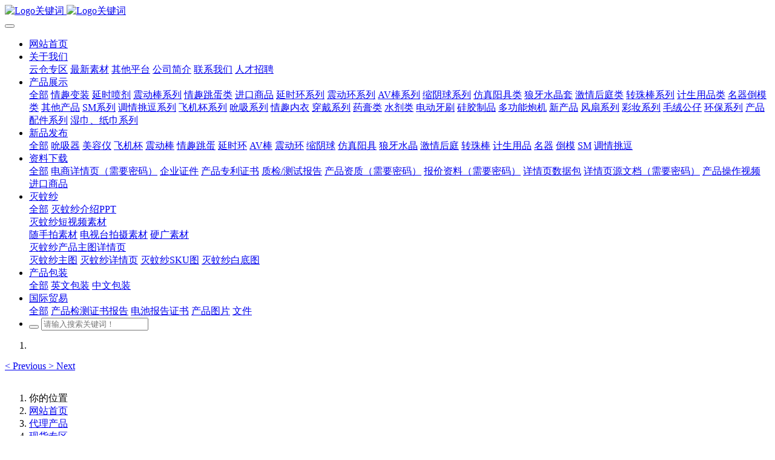

--- FILE ---
content_type: text/html;charset=UTF-8
request_url: https://www.humao365.cn/xianhuo/showproduct.php?id=601
body_size: 8971
content:

<!DOCTYPE HTML>
<html class="oxh met-web" >
<head>
<meta charset="utf-8">
<meta name="renderer" content="webkit">
<meta http-equiv="X-UA-Compatible" content="IE=edge,chrome=1">
<meta name="viewport" content="width=device-width,initial-scale=1.0,maximum-scale=1.0,minimum-scale=1.0,user-scalable=0,minimal-ui">
<meta name="format-detection" content="telephone=no">
<title>女用自动抽插震动棒阴蒂刺激高潮电动av棒充电振动棒成人情趣用品-西乔实业</title>
<meta name="description" content="东莞市西乔实业有限公司是一家集科研开发、生产制造、市场营销和增值服务于一体的实业综合型企业，核心业务涉及成人时尚情趣用品、绿色环保硅胶制品、功能创新型电机马达三大领域，是情趣用品行业排名靠前的ODM、OEM研发生产型企业。">
<meta name="keywords" content="西乔实业|格林宝贝|情趣用品|成人用品|成人用具|性用品|性保健品|性生活用品|性爱用品|夫妻保健品|成人保健">
<meta name="generator" content="MetInfo 7.2.0" data-variable="../|cn|cn|metv7|3|180|601" data-user_name="">
<link href="../favicon.ico?1650641327" rel="shortcut icon" type="image/x-icon">
<link rel="stylesheet" type="text/css" href="../public/web/css/basic.css?1615449406">
<link rel="stylesheet" type="text/css" href="../templates/metv7/cache/metinfo.css?1768437200">
<style>
body{
    background-color: !important;font-family: !important;}
h1,h2,h3,h4,h5,h6{font-family: !important;}
</style>
<script>(function(){var t=navigator.userAgent;(t.indexOf("rv:11")>=0||t.indexOf("MSIE 10")>=0)&&document.write("<script src=\"../public/plugins/html5shiv.min.js\"><\/script>")})();</script>
</head>
<!--[if lte IE 9]>
<div class="text-xs-center m-b-0 bg-blue-grey-100 alert">
    <button type="button" class="close" aria-label="Close" data-dismiss="alert">
        <span aria-hidden="true">×</span>
    </button>
    你正在使用一个 的浏览器。请以提高您的体验。</div>
<![endif]-->
<body >
<header class='met-head' m-id='met_head' m-type="head_nav">
    <nav class="navbar navbar-default box-shadow-none met-nav">
        <div class="container">
            <div class="row">
                <div class='met-nav-btn'>
                                                                    <h3 hidden>西乔实业</h3>
                                        <div class="navbar-header pull-xs-left">
                        <a href="../" class="met-logo vertical-align block pull-xs-left" title="Logo关键词">
                            <div class="vertical-align-middle">
                                                                        <img src="https://www.humao365.cn/upload/201703/1488779801.png" alt="Logo关键词" class="mblogo" />
                                    <img src="https://www.humao365.cn/upload/201703/1488779801.png" alt="Logo关键词" class="pclogo" />
                                                                </div>
                        </a>
                    </div>
                    <button type="button" class="navbar-toggler hamburger hamburger-close collapsed p-x-5 p-y-0 met-nav-toggler" data-target="#met-nav-collapse" data-toggle="collapse">
                        <span class="sr-only"></span>
                        <span class="hamburger-bar"></span>
                    </button>
                                        </div>
                <div class="collapse navbar-collapse navbar-collapse-toolbar pull-md-right p-0" id='met-head-user-collapse'>
                                        </div>
                <div class="collapse navbar-collapse navbar-collapse-toolbar pull-md-right p-0" id="met-nav-collapse">
                    <ul class="nav navbar-nav navlist">
                        <li class='nav-item'>
                            <a href="../" title="网站首页" class="nav-link
                                                            ">网站首页</a>
                        </li>
                        
                                                                            <li class="nav-item dropdown m-l-0">
                                                            <a
                                href="https://www.humao365.cn/about/show.php?id=1"
                                title="关于我们"
                                target='_self'                                class="nav-link dropdown-toggle "
                                data-toggle="dropdown" data-hover="dropdown"
                            >
                                                        <span style=''>关于我们</span><span class="fa fa-angle-down p-l-5"></span></a>
                                                            <div class="dropdown-menu dropdown-menu-right animate animate-reverse">
                                                                                                                                                                <a href="https://www.humao365.cn/yuncang/" target='_self' title="云仓专区" class='dropdown-item '><span style=''>云仓专区</span></a>
                                                                                                                                    <a href="https://www.humao365.cn/sucai/" target='_self' title="最新素材" class='dropdown-item '><span style=''>最新素材</span></a>
                                                                                                                                    <a href="https://www.humao365.cn/pt/" target='_blank' title="其他平台" class='dropdown-item '><span style=''>其他平台</span></a>
                                                                                                                                    <a href="https://www.humao365.cn/about/show.php?id=19" target='_self' title="公司简介" class='dropdown-item '><span style=''>公司简介</span></a>
                                                                                                                                    <a href="https://www.humao365.cn/about/show.php?id=98" target='_self' title="联系我们" class='dropdown-item '><span style=''>联系我们</span></a>
                                                                                                                                    <a href="https://www.humao365.cn/job/" target='_self' title="人才招聘" class='dropdown-item '><span style=''>人才招聘</span></a>
                                                                                            </div>
                        </li>
                                                                                                    <li class="nav-item dropdown m-l-0">
                                                            <a
                                href="https://www.humao365.cn/product/product.php?class1=3"
                                title="产品展示"
                                target='_self'                                class="nav-link dropdown-toggle "
                                data-toggle="dropdown" data-hover="dropdown"
                            >
                                                        <span style=''>产品展示</span><span class="fa fa-angle-down p-l-5"></span></a>
                                                            <div class="dropdown-menu dropdown-menu-right animate animate-reverse">
                                                                                            <a href="https://www.humao365.cn/product/product.php?class1=3" target='_self'  title="全部" class='dropdown-item nav-parent hidden-xl-up '>全部</a>
                                                                                                                                <a href="https://www.humao365.cn/product/product.php?class2=227" target='_self' title="情趣变装" class='dropdown-item '><span style=''>情趣变装</span></a>
                                                                                                                                    <a href="https://www.humao365.cn/product/product.php?class2=226" target='_self' title="延时喷剂" class='dropdown-item '><span style=''>延时喷剂</span></a>
                                                                                                                                    <a href="https://www.humao365.cn/product/product.php?class2=7" target='_self' title="震动棒系列" class='dropdown-item '><span style=''>震动棒系列</span></a>
                                                                                                                                    <a href="https://www.humao365.cn/product/product.php?class2=8" target='_self' title="情趣跳蛋类" class='dropdown-item '><span style=''>情趣跳蛋类</span></a>
                                                                                                                                    <a href="https://www.humao365.cn/product/product.php?class2=186" target='_self' title="进口商品" class='dropdown-item '><span style=''>进口商品</span></a>
                                                                                                                                    <a href="https://www.humao365.cn/product/product.php?class2=9" target='_self' title="延时环系列" class='dropdown-item '><span style=''>延时环系列</span></a>
                                                                                                                                    <a href="https://www.humao365.cn/product/product.php?class2=12" target='_self' title="震动环系列" class='dropdown-item '><span style=''>震动环系列</span></a>
                                                                                                                                    <a href="https://www.humao365.cn/product/product.php?class2=99" target='_self' title="AV棒系列" class='dropdown-item '><span style=''>AV棒系列</span></a>
                                                                                                                                    <a href="https://www.humao365.cn/product/product.php?class2=100" target='_self' title="缩阴球系列" class='dropdown-item '><span style=''>缩阴球系列</span></a>
                                                                                                                                    <a href="https://www.humao365.cn/product/product.php?class2=101" target='_self' title="仿真阳具类" class='dropdown-item '><span style=''>仿真阳具类</span></a>
                                                                                                                                    <a href="https://www.humao365.cn/product/product.php?class2=102" target='_self' title="狼牙水晶套" class='dropdown-item '><span style=''>狼牙水晶套</span></a>
                                                                                                                                    <a href="https://www.humao365.cn/product/product.php?class2=103" target='_self' title="激情后庭类" class='dropdown-item '><span style=''>激情后庭类</span></a>
                                                                                                                                    <a href="https://www.humao365.cn/product/product.php?class2=104" target='_self' title="转珠棒系列" class='dropdown-item '><span style=''>转珠棒系列</span></a>
                                                                                                                                    <a href="https://www.humao365.cn/product/product.php?class2=105" target='_self' title="计生用品类" class='dropdown-item '><span style=''>计生用品类</span></a>
                                                                                                                                    <a href="https://www.humao365.cn/product/product.php?class2=125" target='_self' title="名器倒模类" class='dropdown-item '><span style=''>名器倒模类</span></a>
                                                                                                                                    <a href="https://www.humao365.cn/product/product.php?class2=212" target='_self' title="其他产品" class='dropdown-item '><span style=''>其他产品</span></a>
                                                                                                                                    <a href="https://www.humao365.cn/product/product.php?class2=127" target='_self' title="SM系列" class='dropdown-item '><span style=''>SM系列</span></a>
                                                                                                                                    <a href="https://www.humao365.cn/product/product.php?class2=128" target='_self' title="调情挑逗系列" class='dropdown-item '><span style=''>调情挑逗系列</span></a>
                                                                                                                                    <a href="https://www.humao365.cn/product/product.php?class2=6" target='_self' title="飞机杯系列" class='dropdown-item '><span style=''>飞机杯系列</span></a>
                                                                                                                                    <a href="https://www.humao365.cn/product/product.php?class2=198" target='_self' title="吮吸系列" class='dropdown-item '><span style=''>吮吸系列</span></a>
                                                                                                                                    <a href="https://www.humao365.cn/product/product.php?class2=201" target='_self' title="情趣内衣" class='dropdown-item '><span style=''>情趣内衣</span></a>
                                                                                                                                    <a href="https://www.humao365.cn/product/product.php?class2=202" target='_self' title="穿戴系列" class='dropdown-item '><span style=''>穿戴系列</span></a>
                                                                                                                                    <a href="https://www.humao365.cn/product/product.php?class2=210" target='_self' title="药膏类" class='dropdown-item '><span style=''>药膏类</span></a>
                                                                                                                                    <a href="https://www.humao365.cn/product/product.php?class2=206" target='_self' title="水剂类" class='dropdown-item '><span style=''>水剂类</span></a>
                                                                                                                                    <a href="https://www.humao365.cn/product/product.php?class2=207" target='_self' title="电动牙刷" class='dropdown-item '><span style=''>电动牙刷</span></a>
                                                                                                                                    <a href="https://www.humao365.cn/product/product.php?class2=208" target='_self' title="硅胶制品" class='dropdown-item '><span style=''>硅胶制品</span></a>
                                                                                                                                    <a href="https://www.humao365.cn/product/product.php?class2=209" target='_self' title="多功能炮机" class='dropdown-item '><span style=''>多功能炮机</span></a>
                                                                                                                                    <a href="https://www.humao365.cn/product/product.php?class2=106" target='_self' title="新产品" class='dropdown-item '><span style=''>新产品</span></a>
                                                                                                                                    <a href="https://www.humao365.cn/product/product.php?class2=214" target='_self' title="风扇系列" class='dropdown-item '><span style=''>风扇系列</span></a>
                                                                                                                                    <a href="https://www.humao365.cn/product/product.php?class2=211" target='_self' title="彩妆系列" class='dropdown-item '><span style=''>彩妆系列</span></a>
                                                                                                                                    <a href="https://www.humao365.cn/product/product.php?class2=215" target='_self' title="毛绒公仔" class='dropdown-item '><span style=''>毛绒公仔</span></a>
                                                                                                                                    <a href="https://www.humao365.cn/product/product.php?class2=216" target='_self' title="环保系列" class='dropdown-item '><span style=''>环保系列</span></a>
                                                                                                                                    <a href="https://www.humao365.cn/product/product.php?class2=218" target='_self' title="产品配件系列" class='dropdown-item '><span style=''>产品配件系列</span></a>
                                                                                                                                    <a href="https://www.humao365.cn/product/product.php?class2=219" target='_self' title="湿巾、纸巾系列" class='dropdown-item '><span style=''>湿巾、纸巾系列</span></a>
                                                                                            </div>
                        </li>
                                                                                                    <li class="nav-item dropdown m-l-0">
                                                            <a
                                href="https://www.humao365.cn/case/img.php?class1=158"
                                title="新品发布"
                                target='_self'                                class="nav-link dropdown-toggle "
                                data-toggle="dropdown" data-hover="dropdown"
                            >
                                                        <span style=''>新品发布</span><span class="fa fa-angle-down p-l-5"></span></a>
                                                            <div class="dropdown-menu dropdown-menu-right animate animate-reverse">
                                                                                            <a href="https://www.humao365.cn/case/img.php?class1=158" target='_self'  title="全部" class='dropdown-item nav-parent hidden-xl-up '>全部</a>
                                                                                                                                <a href="https://www.humao365.cn/case/img.php?class2=199" target='_self' title="吮吸器" class='dropdown-item '><span style=''>吮吸器</span></a>
                                                                                                                                    <a href="https://www.humao365.cn/case/img.php?class2=187" target='_self' title="美容仪" class='dropdown-item '><span style=''>美容仪</span></a>
                                                                                                                                    <a href="https://www.humao365.cn/case/img.php?class2=159" target='_self' title="飞机杯" class='dropdown-item '><span style=''>飞机杯</span></a>
                                                                                                                                    <a href="https://www.humao365.cn/case/img.php?class2=160" target='_self' title="震动棒" class='dropdown-item '><span style=''>震动棒</span></a>
                                                                                                                                    <a href="https://www.humao365.cn/case/img.php?class2=161" target='_self' title="情趣跳蛋" class='dropdown-item '><span style=''>情趣跳蛋</span></a>
                                                                                                                                    <a href="https://www.humao365.cn/case/img.php?class2=162" target='_self' title="延时环" class='dropdown-item '><span style=''>延时环</span></a>
                                                                                                                                    <a href="https://www.humao365.cn/case/img.php?class2=163" target='_self' title="AV棒" class='dropdown-item '><span style=''>AV棒</span></a>
                                                                                                                                    <a href="https://www.humao365.cn/case/img.php?class2=164" target='_self' title="震动环" class='dropdown-item '><span style=''>震动环</span></a>
                                                                                                                                    <a href="https://www.humao365.cn/case/img.php?class2=165" target='_self' title="缩阴球" class='dropdown-item '><span style=''>缩阴球</span></a>
                                                                                                                                    <a href="https://www.humao365.cn/case/img.php?class2=166" target='_self' title="仿真阳具" class='dropdown-item '><span style=''>仿真阳具</span></a>
                                                                                                                                    <a href="https://www.humao365.cn/case/img.php?class2=167" target='_self' title="狼牙水晶" class='dropdown-item '><span style=''>狼牙水晶</span></a>
                                                                                                                                    <a href="https://www.humao365.cn/case/img.php?class2=168" target='_self' title="激情后庭" class='dropdown-item '><span style=''>激情后庭</span></a>
                                                                                                                                    <a href="https://www.humao365.cn/case/img.php?class2=170" target='_self' title="转珠棒" class='dropdown-item '><span style=''>转珠棒</span></a>
                                                                                                                                    <a href="https://www.humao365.cn/case/img.php?class2=171" target='_self' title="计生用品" class='dropdown-item '><span style=''>计生用品</span></a>
                                                                                                                                    <a href="https://www.humao365.cn/case/img.php?class2=172" target='_self' title="名器" class='dropdown-item '><span style=''>名器</span></a>
                                                                                                                                    <a href="https://www.humao365.cn/case/img.php?class2=173" target='_self' title="倒模" class='dropdown-item '><span style=''>倒模</span></a>
                                                                                                                                    <a href="https://www.humao365.cn/case/img.php?class2=174" target='_self' title="SM" class='dropdown-item '><span style=''>SM</span></a>
                                                                                                                                    <a href="https://www.humao365.cn/case/img.php?class2=175" target='_self' title="调情挑逗" class='dropdown-item '><span style=''>调情挑逗</span></a>
                                                                                            </div>
                        </li>
                                                                                                    <li class="nav-item dropdown m-l-0">
                                                            <a
                                href="https://www.humao365.cn/download/download.php?class1=119"
                                title="资料下载"
                                target='_self'                                class="nav-link dropdown-toggle "
                                data-toggle="dropdown" data-hover="dropdown"
                            >
                                                        <span style=''>资料下载</span><span class="fa fa-angle-down p-l-5"></span></a>
                                                            <div class="dropdown-menu dropdown-menu-right animate animate-reverse">
                                                                                            <a href="https://www.humao365.cn/download/download.php?class1=119" target='_self'  title="全部" class='dropdown-item nav-parent hidden-xl-up '>全部</a>
                                                                                                                                <a href="https://www.humao365.cn/download/download.php?class2=217" target='_self' title="电商详情页（需要密码）" class='dropdown-item '><span style=''>电商详情页（需要密码）</span></a>
                                                                                                                                    <a href="https://www.humao365.cn/download/download.php?class2=121" target='_self' title="企业证件" class='dropdown-item '><span style=''>企业证件</span></a>
                                                                                                                                    <a href="https://www.humao365.cn/zhuanli/" target='_self' title="产品专利证书" class='dropdown-item '><span style=''>产品专利证书</span></a>
                                                                                                                                    <a href="https://www.humao365.cn/download/download.php?class2=203" target='_self' title="质检/测试报告" class='dropdown-item '><span style=''>质检/测试报告</span></a>
                                                                                                                                    <a href="https://www.humao365.cn/download/download.php?class2=122" target='_self' title="产品资质（需要密码）" class='dropdown-item '><span style=''>产品资质（需要密码）</span></a>
                                                                                                                                    <a href="https://www.humao365.cn/download/download.php?class2=178" target='_self' title="报价资料（需要密码）" class='dropdown-item '><span style=''>报价资料（需要密码）</span></a>
                                                                                                                                    <a href="https://www.humao365.cn/xqsjb/" target='_self' title="详情页数据包" class='dropdown-item '><span style=''>详情页数据包</span></a>
                                                                                                                                    <a href="https://www.humao365.cn/download/download.php?class2=183" target='_self' title="详情页源文档（需要密码）" class='dropdown-item '><span style=''>详情页源文档（需要密码）</span></a>
                                                                                                                                    <a href="https://www.humao365.cn/download/download.php?class2=184" target='_self' title="产品操作视频" class='dropdown-item '><span style=''>产品操作视频</span></a>
                                                                                                                                    <a href="https://www.humao365.cn/download/download.php?class2=185" target='_self' title="进口商品" class='dropdown-item '><span style=''>进口商品</span></a>
                                                                                            </div>
                        </li>
                                                                                                    <li class="nav-item dropdown m-l-0">
                                                            <a
                                href="https://www.humao365.cn/MosquitoScreen/product.php?class1=230"
                                title="灭蚊纱"
                                target='_self'                                class="nav-link dropdown-toggle "
                                data-toggle="dropdown" data-hover="dropdown"
                            >
                                                        <span style=''>灭蚊纱</span><span class="fa fa-angle-down p-l-5"></span></a>
                                                            <div class="dropdown-menu dropdown-menu-right animate animate-reverse">
                                                                                            <a href="https://www.humao365.cn/MosquitoScreen/product.php?class1=230" target='_self'  title="全部" class='dropdown-item nav-parent hidden-xl-up '>全部</a>
                                                                                                                                <a href="https://www.humao365.cn/MosquitoPPT/" target='_self' title="灭蚊纱介绍PPT" class='dropdown-item '><span style=''>灭蚊纱介绍PPT</span></a>
                                                                                                                                    <div class="dropdown-submenu">
                                    <a href="https://www.humao365.cn/dataDownload/" target='_self' class="dropdown-item "><span style=''>灭蚊纱短视频素材</span></a>
                                    <div class="dropdown-menu animate animate-reverse">
                                                                                    <a href="https://www.humao365.cn/dataDownload/download.php?class2=238" target='_self' class="dropdown-item " ><span style=''>随手拍素材</span></a>
                                                                                    <a href="https://www.humao365.cn/dataDownload/download.php?class2=239" target='_self' class="dropdown-item " ><span style=''>电视台拍摄素材</span></a>
                                                                                    <a href="https://www.humao365.cn/dataDownload/download.php?class2=240" target='_self' class="dropdown-item " ><span style=''>硬广素材</span></a>
                                                                            </div>
                                </div>
                                                                                                                                    <div class="dropdown-submenu">
                                    <a href="https://www.humao365.cn/Mosquito/" target='_self' class="dropdown-item "><span style=''>灭蚊纱产品主图详情页</span></a>
                                    <div class="dropdown-menu animate animate-reverse">
                                                                                    <a href="https://www.humao365.cn/Mosquito/download.php?class2=233" target='_self' class="dropdown-item " ><span style=''>灭蚊纱主图</span></a>
                                                                                    <a href="https://www.humao365.cn/Mosquito/download.php?class2=234" target='_self' class="dropdown-item " ><span style=''>灭蚊纱详情页</span></a>
                                                                                    <a href="https://www.humao365.cn/Mosquito/download.php?class2=235" target='_self' class="dropdown-item " ><span style=''>灭蚊纱SKU图</span></a>
                                                                                    <a href="https://www.humao365.cn/Mosquito/download.php?class2=236" target='_self' class="dropdown-item " ><span style=''>灭蚊纱白底图</span></a>
                                                                            </div>
                                </div>
                                                                                            </div>
                        </li>
                                                                                                    <li class="nav-item dropdown m-l-0">
                                                            <a
                                href="https://www.humao365.cn/111/product.php?class1=157"
                                title="产品包装"
                                target='_self'                                class="nav-link dropdown-toggle "
                                data-toggle="dropdown" data-hover="dropdown"
                            >
                                                        <span style=''>产品包装</span><span class="fa fa-angle-down p-l-5"></span></a>
                                                            <div class="dropdown-menu dropdown-menu-right animate animate-reverse">
                                                                                            <a href="https://www.humao365.cn/111/product.php?class1=157" target='_self'  title="全部" class='dropdown-item nav-parent hidden-xl-up '>全部</a>
                                                                                                                                <a href="https://www.humao365.cn/111/product.php?class2=177" target='_self' title="英文包装" class='dropdown-item '><span style=''>英文包装</span></a>
                                                                                                                                    <a href="https://www.humao365.cn/111/product.php?class2=176" target='_self' title="中文包装" class='dropdown-item '><span style=''>中文包装</span></a>
                                                                                            </div>
                        </li>
                                                                                                    <li class="nav-item dropdown m-l-0">
                                                            <a
                                href="https://www.humao365.cn/download/download.php?class1=193"
                                title="国际贸易"
                                target='_self'                                class="nav-link dropdown-toggle "
                                data-toggle="dropdown" data-hover="dropdown"
                            >
                                                        <span style=''>国际贸易</span><span class="fa fa-angle-down p-l-5"></span></a>
                                                            <div class="dropdown-menu dropdown-menu-right animate animate-reverse">
                                                                                            <a href="https://www.humao365.cn/download/download.php?class1=193" target='_self'  title="全部" class='dropdown-item nav-parent hidden-xl-up '>全部</a>
                                                                                                                                <a href="https://www.humao365.cn/download/download.php?class2=194" target='_self' title="产品检测证书报告" class='dropdown-item '><span style=''>产品检测证书报告</span></a>
                                                                                                                                    <a href="https://www.humao365.cn/download/download.php?class2=195" target='_self' title="电池报告证书" class='dropdown-item '><span style=''>电池报告证书</span></a>
                                                                                                                                    <a href="https://www.humao365.cn/download/download.php?class2=196" target='_self' title="产品图片" class='dropdown-item '><span style=''>产品图片</span></a>
                                                                                                                                    <a href="https://www.humao365.cn/download/download.php?class2=197" target='_self' title="文件" class='dropdown-item '><span style=''>文件</span></a>
                                                                                            </div>
                        </li>
                                                                        <li class='nav-item'>
                                            <form method="get" class="page-search-form" role="search" action="../product/index.php?lang=cn" m-id="search_global" m-type="nocontent">
            <input type="hidden" name="lang" value="cn" />
            <input type="hidden" name="stype" value="1" />
            <input type="hidden" name="search" value="search" /><input type="hidden" name="class1" value="3" />
            <div class="input-search input-search-dark">
                <button type="submit" class="input-search-btn"><i class="icon wb-search" aria-hidden="true"></i></button>
                <input
                type="text"
                class="form-control input-lg"
                name="content"
                value=""
                placeholder="请输入搜索关键词！"
                >
            </div>
        </form>                        </li>
                    </ul>
                    <style>.input-search{top:10px;}</style>
                    <div class="metlang m-l-15 pull-md-right">
                                                                                                    </div>
                </div>
            </div>
        </div>
    </nav>
</header>
        <div class="met-banner carousel slide" id="exampleCarouselDefault" data-ride="carousel" m-id='banner'  m-type='banner'>
    <ol class="carousel-indicators carousel-indicators-fall">
                    <li data-slide-to="0" data-target="#exampleCarouselDefault" class="    active"></li>
            </ol>
            <a class="left carousel-control" href="#exampleCarouselDefault" role="button" data-slide="prev">
      <span class="icon" aria-hidden="true"><</span>
      <span class="sr-only">Previous</span>
    </a>
    <a class="right carousel-control" href="#exampleCarouselDefault" role="button" data-slide="next">
      <span class="icon" aria-hidden="true">></span>
      <span class="sr-only">Next</span>
    </a>
        <div class="carousel-inner     " role="listbox">
                    <div class="carousel-item     active">
                                        <img class="w-full mobile_img" src="https://www.humao365.cn/upload/202006/1591696813.jpg" srcset='https://www.humao365.cn/upload/202006/1591696813.jpg 767w,https://www.humao365.cn/upload/202006/1591696813.jpg' sizes="(max-width: 767px) 767px" alt="" pch="0" adh="0" iph="0">
                    <img class="w-full pc_img" src="https://www.humao365.cn/upload/202006/1591696813.jpg" srcset='https://www.humao365.cn/upload/202006/1591696813.jpg 767w,https://www.humao365.cn/upload/202006/1591696813.jpg' sizes="(max-width: 767px) 767px" alt="" pch="0" adh="0" iph="0">
                                                                        </div>
            </div>
</div>
                        <section class="met-crumbs hidden-sm-down" m-id='met_position' m-type='nocontent'>
    <div class="container">
        <div class="row">
            <div class="border-bottom clearfix">
                <ol class="breadcrumb m-b-0 subcolumn-crumbs breadcrumb-arrow">
                    <li class='breadcrumb-item'>
                        你的位置                    </li>
                    <li class='breadcrumb-item'>
                        <a href="../" title="网站首页" class='icon wb-home'>网站首页</a>
                    </li>
                                                                    <li class='breadcrumb-item'>
                            <a href="https://www.humao365.cn/daili/show.php?id=179" title="代理产品" class=''>代理产品</a>
                        </li>
                                                                                        <li class='breadcrumb-item'>
                            <a href="https://www.humao365.cn/xianhuo/" title="现货专区" class=''>现货专区</a>
                        </li>
                                                                                                    </ol>
            </div>
        </div>
    </div>
</section>
    <main class="met-showproduct pagetype1 animsition" m-id="noset">
    <div class="met-showproduct-head page-content block-bg">
        <div class="container">
            <div class="row">
                <div class="col-lg-7">
                                                <div class='met-showproduct-list fngallery cover text-xs-center    slick-dotted' id='met-imgs-slick' m-id='noset' m-type='displayimgs'>
                        <!--fngallery：启用lightGallery插件的类名-->
                                                        <div class='slick-slide'>
                            <a href='https://www.humao365.cn/upload/201705/1494581520.jpg' data-size='x' data-med='https://www.humao365.cn/upload/201705/1494581520.jpg' data-med-size='x' class='lg-item-box' data-src='https://www.humao365.cn/upload/201705/1494581520.jpg' data-exthumbimage="../upload/thumb_src/60_60/1494581520.jpg" data-sub-html='女用自动抽插震动棒阴蒂刺激高潮电动av棒充电振动棒成人情趣用品'>
                                <!--类名lg-item-box之前为initPhotoSwipeFromDOM插件所用参数；之后为lightGallery插件所用参数，lg-item-box：lightGallery插件对应的类名-->
                                <img
                                    src                                ="../upload/thumb_src/800_500/1494581520.jpg" class='img-fluid' alt='女用自动抽插震动棒阴蒂刺激高潮电动av棒充电振动棒成人情趣用品' />
                            </a>
                        </div>

                                                <div class='slick-slide'>
                            <a href='https://www.humao365.cn/upload/201705/1494581084.jpg' data-size='x' data-med='https://www.humao365.cn/upload/201705/1494581084.jpg' data-med-size='x' class='lg-item-box' data-src='https://www.humao365.cn/upload/201705/1494581084.jpg' data-exthumbimage="../upload/thumb_src/60_60/1494581084.jpg" data-sub-html='女用自动抽插震动棒阴蒂刺激高潮电动av棒充电振动棒成人情趣用品'>
                                <!--类名lg-item-box之前为initPhotoSwipeFromDOM插件所用参数；之后为lightGallery插件所用参数，lg-item-box：lightGallery插件对应的类名-->
                                <img
                                    data-lazy                                ="../upload/thumb_src/800_500/1494581084.jpg" class='img-fluid' alt='女用自动抽插震动棒阴蒂刺激高潮电动av棒充电振动棒成人情趣用品' />
                            </a>
                        </div>

                                                <div class='slick-slide'>
                            <a href='https://www.humao365.cn/upload/201705/1494581627.jpg' data-size='x' data-med='https://www.humao365.cn/upload/201705/1494581627.jpg' data-med-size='x' class='lg-item-box' data-src='https://www.humao365.cn/upload/201705/1494581627.jpg' data-exthumbimage="../upload/thumb_src/60_60/1494581627.jpg" data-sub-html='女用自动抽插震动棒阴蒂刺激高潮电动av棒充电振动棒成人情趣用品'>
                                <!--类名lg-item-box之前为initPhotoSwipeFromDOM插件所用参数；之后为lightGallery插件所用参数，lg-item-box：lightGallery插件对应的类名-->
                                <img
                                    data-lazy                                ="../upload/thumb_src/800_500/1494581627.jpg" class='img-fluid' alt='女用自动抽插震动棒阴蒂刺激高潮电动av棒充电振动棒成人情趣用品' />
                            </a>
                        </div>

                                                <div class='slick-slide'>
                            <a href='https://www.humao365.cn/upload/201705/1494581334.jpg' data-size='x' data-med='https://www.humao365.cn/upload/201705/1494581334.jpg' data-med-size='x' class='lg-item-box' data-src='https://www.humao365.cn/upload/201705/1494581334.jpg' data-exthumbimage="../upload/thumb_src/60_60/1494581334.jpg" data-sub-html='女用自动抽插震动棒阴蒂刺激高潮电动av棒充电振动棒成人情趣用品'>
                                <!--类名lg-item-box之前为initPhotoSwipeFromDOM插件所用参数；之后为lightGallery插件所用参数，lg-item-box：lightGallery插件对应的类名-->
                                <img
                                    data-lazy                                ="../upload/thumb_src/800_500/1494581334.jpg" class='img-fluid' alt='女用自动抽插震动棒阴蒂刺激高潮电动av棒充电振动棒成人情趣用品' />
                            </a>
                        </div>

                                                <div class='slick-slide'>
                            <a href='https://www.humao365.cn/upload/201705/1494581386.jpg' data-size='x' data-med='https://www.humao365.cn/upload/201705/1494581386.jpg' data-med-size='x' class='lg-item-box' data-src='https://www.humao365.cn/upload/201705/1494581386.jpg' data-exthumbimage="../upload/thumb_src/60_60/1494581386.jpg" data-sub-html='女用自动抽插震动棒阴蒂刺激高潮电动av棒充电振动棒成人情趣用品'>
                                <!--类名lg-item-box之前为initPhotoSwipeFromDOM插件所用参数；之后为lightGallery插件所用参数，lg-item-box：lightGallery插件对应的类名-->
                                <img
                                    data-lazy                                ="../upload/thumb_src/800_500/1494581386.jpg" class='img-fluid' alt='女用自动抽插震动棒阴蒂刺激高潮电动av棒充电振动棒成人情趣用品' />
                            </a>
                        </div>

                                            </div>
                </div>
                <div class="col-lg-5">
                    <div class="product-intro">
                        <h1 class='m-t-0 font-size-24'>女用自动抽插震动棒阴蒂刺激高潮电动av棒充电振动棒成人情趣用品</h1>
                                                    <ul class="product-para paralist blocks-100 blocks-sm-1 blocks-md-1 blocks-lg-1 p-y-5">
                                                                                                <li>
                                <span>名称：</span>
                                <span>有</span>
                            </li>
                                                                                                                                                                                <li>
                                <span>频率：</span>
                                <span>探戈震动棒vv301</span>
                            </li>
                                                                                                                                                                                                                                                                                                                                                                    <li>
                                <span>防水等级：</span>
                                <span>充足</span>
                            </li>
                                                                                                                    <li>
                                <span>充电方式：</span>
                                <span>紫色，玫红</span>
                            </li>
                                                                                                                                                                                <li>
                                <span>加热温度：</span>
                                <span>119</span>
                            </li>
                                                                                                                                                                                                                                                                                                                                                                                            </ul>
                                                </div>
                </div>
            </div>
        </div>
    </div>
    <div class="met-showproduct-body page-content">
        <div class="container">
            <div class="row">
                <div class="clearfix">
                    <div class="col-lg-9 pull-lg-right">
                        <div class="row">
                            <div class="panel panel-body m-b-0 product-detail" boxmh-mh>
                                <ul class="nav nav-tabs nav-tabs-line met-showproduct-navtabs">
                                                                                <li class="nav-item">
                                        <a
                                        class='nav-link
                                                                                    active
                                                                                ' data-toggle="tab" href="#product-content0" data-get="product-details">详细信息</a>
                                    </li>
                                                                        <li class="nav-item">
                                        <a
                                        class='nav-link
                                                                                    ' data-toggle="tab" href="#product-content1" data-get="product-details">规格参数</a>
                                    </li>
                                                                        <li class="nav-item">
                                        <a
                                        class='nav-link
                                                                                    ' data-toggle="tab" href="#product-content2" data-get="product-details">包装</a>
                                    </li>
                                                                    </ul>
                                <article class="tab-content">
                                                                                <section class="tab-pane met-editor clearfix animation-fade
                                                                                    active
                                                                                " id="product-content0">
                                        <p style="text-align: center;"><img src="https://img.alicdn.com/imgextra/i1/461777308/TB24h8Kl4xmpuFjSZFNXXXrRXXa_!!461777308.jpg" align="absmiddle" style="vertical-align: top; color: rgb(0, 0, 0); font-family: tahoma, arial, 宋体, sans-serif; line-height: 21px; text-align: center; white-space: normal; max-width: 750px;"/ alt="图片关键词" title="图片关键词"><img src="https://img.alicdn.com/imgextra/i2/461777308/TB2QeDfj4XkpuFjy0FiXXbUfFXa_!!461777308.jpg" align="absmiddle" style="vertical-align: top; color: rgb(0, 0, 0); font-family: tahoma, arial, 宋体, sans-serif; line-height: 21px; text-align: center; white-space: normal; max-width: 750px;"/ alt="图片关键词" title="图片关键词"><img src="https://img.alicdn.com/imgextra/i1/461777308/TB2J1d8l4lmpuFjSZPfXXc9iXXa_!!461777308.jpg" align="absmiddle" style="vertical-align: top; color: rgb(0, 0, 0); font-family: tahoma, arial, 宋体, sans-serif; line-height: 21px; text-align: center; white-space: normal; max-width: 750px;"/ alt="图片关键词" title="图片关键词"><img src="https://img.alicdn.com/imgextra/i3/461777308/TB2YX85lY4npuFjSZFmXXXl4FXa_!!461777308.jpg" align="absmiddle" style="vertical-align: top; color: rgb(0, 0, 0); font-family: tahoma, arial, 宋体, sans-serif; line-height: 21px; text-align: center; white-space: normal; max-width: 750px;"/ alt="图片关键词" title="图片关键词"><img src="https://img.alicdn.com/imgextra/i3/461777308/TB2JuzcjYtlpuFjSspfXXXLUpXa_!!461777308.jpg" class="" align="absmiddle" width="790" height="1352" style="vertical-align: top; color: rgb(0, 0, 0); font-family: tahoma, arial, 宋体, sans-serif; line-height: 21px; text-align: center; white-space: normal; max-width: 750px;"/ alt="图片关键词" title="图片关键词"><img src="https://img.alicdn.com/imgextra/i4/461777308/TB2OsdJl.hnpuFjSZFEXXX0PFXa_!!461777308.jpg" class="" align="absmiddle" width="790" height="1351" style="vertical-align: top; color: rgb(0, 0, 0); font-family: tahoma, arial, 宋体, sans-serif; line-height: 21px; text-align: center; white-space: normal; max-width: 750px;"/ alt="图片关键词" title="图片关键词"><img src="https://img.alicdn.com/imgextra/i4/461777308/TB2fG45lYBmpuFjSZFAXXaQ0pXa_!!461777308.jpg" class="" align="absmiddle" width="790" height="1352" style="vertical-align: top; color: rgb(0, 0, 0); font-family: tahoma, arial, 宋体, sans-serif; line-height: 21px; text-align: center; white-space: normal; max-width: 750px;"/ alt="图片关键词" title="图片关键词"><img src="https://img.alicdn.com/imgextra/i3/461777308/TB2ZVhPl4BmpuFjSZFDXXXD8pXa_!!461777308.jpg" class="" align="absmiddle" width="790" height="1352" style="vertical-align: top; color: rgb(0, 0, 0); font-family: tahoma, arial, 宋体, sans-serif; line-height: 21px; text-align: center; white-space: normal; max-width: 750px;"/ alt="图片关键词" title="图片关键词"><img src="https://img.alicdn.com/imgextra/i4/461777308/TB2ie_fj4XkpuFjy0FiXXbUfFXa_!!461777308.jpg" class="" align="absmiddle" width="790" height="1352" style="vertical-align: top; color: rgb(0, 0, 0); font-family: tahoma, arial, 宋体, sans-serif; line-height: 21px; text-align: center; white-space: normal; max-width: 750px;"/ alt="图片关键词" title="图片关键词"><img src="https://img.alicdn.com/imgextra/i1/461777308/TB2YqVIl00opuFjSZFxXXaDNVXa_!!461777308.jpg" class="" align="absmiddle" width="790" height="1351" style="vertical-align: top; color: rgb(0, 0, 0); font-family: tahoma, arial, 宋体, sans-serif; line-height: 21px; text-align: center; white-space: normal; max-width: 750px;"/ alt="图片关键词" title="图片关键词"><img src="https://img.alicdn.com/imgextra/i1/461777308/TB20JXll9VmpuFjSZFFXXcZApXa_!!461777308.jpg" class="" align="absmiddle" width="790" height="1352" style="vertical-align: top; color: rgb(0, 0, 0); font-family: tahoma, arial, 宋体, sans-serif; line-height: 21px; text-align: center; white-space: normal; max-width: 750px;"/ alt="图片关键词" title="图片关键词"><img src="https://img.alicdn.com/imgextra/i2/461777308/TB2q1nfj4XkpuFjy0FiXXbUfFXa_!!461777308.jpg" class="" align="absmiddle" width="790" height="1352" style="vertical-align: top; color: rgb(0, 0, 0); font-family: tahoma, arial, 宋体, sans-serif; line-height: 21px; text-align: center; white-space: normal; max-width: 750px;"/ alt="图片关键词" title="图片关键词"><img src="https://img.alicdn.com/imgextra/i2/461777308/TB2YrfJjY8kpuFjy0FcXXaUhpXa_!!461777308.jpg" class="" align="absmiddle" width="790" height="1352" style="vertical-align: top; color: rgb(0, 0, 0); font-family: tahoma, arial, 宋体, sans-serif; line-height: 21px; text-align: center; white-space: normal; max-width: 750px;"/ alt="图片关键词" title="图片关键词"><img src="https://img.alicdn.com/imgextra/i1/461777308/TB2SgQtfNRDOuFjSZFzXXcIipXa_!!461777308.jpg" class="" align="absmiddle" width="790" height="1351" style="vertical-align: top; color: rgb(0, 0, 0); font-family: tahoma, arial, 宋体, sans-serif; line-height: 21px; text-align: center; white-space: normal; max-width: 750px;"/ alt="图片关键词" title="图片关键词"><br/></p>                                    </section>
                                                                        <section class="tab-pane met-editor clearfix animation-fade
                                                                                    " id="product-content1">
                                                                            </section>
                                                                        <section class="tab-pane met-editor clearfix animation-fade
                                                                                    " id="product-content2">
                                                                            </section>
                                                                    </article>
                                <div class="detail_tag font-size-14">
                                    <span></span>
                                                                            </div>
                            </div>
                        </div>
                    </div>
                    <div class="col-lg-3">
                        <div class="row">
                            <aside class="panel panel-body m-b-0 product-hot met-sidebar leftsidebar" boxmh-h m-id='product_bar' m-type='nocontent'>
                                <div class='sidebar-piclist'>
                                    <h3 class='m-0 font-size-16 font-weight-300'>相关推荐</h3>
                                    <ul class='blocks-2 blocks-md-3 blocks-lg-100 m-t-20 text-xs-center imagesize sidebar-piclist-ul' data-scale='500x800'>
                                                                                                                        <li class='masonry-child'>
                                            <a href='https://www.humao365.cn/xianhuo/showproduct.php?id=590' title='产后阴道哑铃私处紧致情趣缩阴球凯格尔训练球盆底肌康复锻练球' class='block m-b-0' target=_self>
                                                <img data-original="../upload/thumb_src/800_500/1494559441.jpg" class='cover-image' alt='产后阴道哑铃私处紧致情趣缩阴球凯格尔训练球盆底肌康复锻练球' height='100'></a>
                                            <h4 class='m-t-10 m-b-0 font-size-14'>
                                                <a href='https://www.humao365.cn/xianhuo/showproduct.php?id=590' title='产后阴道哑铃私处紧致情趣缩阴球凯格尔训练球盆底肌康复锻练球' target=_self>    <span style=''>产后阴道哑铃私处紧致情趣缩阴球凯格尔训练球盆底肌康复锻练球</span></a>
                                            </h4>
                                        </li>
                                                                                <li class='masonry-child'>
                                            <a href='https://www.humao365.cn/xianhuo/showproduct.php?id=606' title='男用电动夹吸抽插飞机杯全自动撸管神器撸撸杯自慰成人情趣性用品' class='block m-b-0' target=_self>
                                                <img data-original="../upload/thumb_src/800_500/1494583587.jpg" class='cover-image' alt='男用电动夹吸抽插飞机杯全自动撸管神器撸撸杯自慰成人情趣性用品' height='100'></a>
                                            <h4 class='m-t-10 m-b-0 font-size-14'>
                                                <a href='https://www.humao365.cn/xianhuo/showproduct.php?id=606' title='男用电动夹吸抽插飞机杯全自动撸管神器撸撸杯自慰成人情趣性用品' target=_self>    <span style=''>男用电动夹吸抽插飞机杯全自动撸管神器撸撸杯自慰成人情趣性用品</span></a>
                                            </h4>
                                        </li>
                                                                                <li class='masonry-child'>
                                            <a href='https://www.humao365.cn/xianhuo/showproduct.php?id=605' title='印度持久神油男用喷剂不麻木延迟喷剂延持时间喷雾成人情趣性用品' class='block m-b-0' target=_self>
                                                <img data-original="../upload/thumb_src/800_500/1494582890.jpg" class='cover-image' alt='印度持久神油男用喷剂不麻木延迟喷剂延持时间喷雾成人情趣性用品' height='100'></a>
                                            <h4 class='m-t-10 m-b-0 font-size-14'>
                                                <a href='https://www.humao365.cn/xianhuo/showproduct.php?id=605' title='印度持久神油男用喷剂不麻木延迟喷剂延持时间喷雾成人情趣性用品' target=_self>    <span style=''>印度持久神油男用喷剂不麻木延迟喷剂延持时间喷雾成人情趣性用品</span></a>
                                            </h4>
                                        </li>
                                                                                <li class='masonry-child'>
                                            <a href='https://www.humao365.cn/xianhuo/showproduct.php?id=593' title='女用阴蒂刺激高潮振动棒g点按摩震动棒自动抽插静音强力情趣av棒' class='block m-b-0' target=_self>
                                                <img data-original="../upload/thumb_src/800_500/1494581593.jpg" class='cover-image' alt='女用阴蒂刺激高潮振动棒g点按摩震动棒自动抽插静音强力情趣av棒' height='100'></a>
                                            <h4 class='m-t-10 m-b-0 font-size-14'>
                                                <a href='https://www.humao365.cn/xianhuo/showproduct.php?id=593' title='女用阴蒂刺激高潮振动棒g点按摩震动棒自动抽插静音强力情趣av棒' target=_self>    <span style=''>女用阴蒂刺激高潮振动棒g点按摩震动棒自动抽插静音强力情趣av棒</span></a>
                                            </h4>
                                        </li>
                                                                                                                </ul>
                                </div>
                            </aside>
                        </div>
                    </div>
                </div>
            </div>
        </div>
    </div>
</main>
<footer class='met-foot-info border-top1' m-id='met_foot' m-type="foot">
    <div class="met-footnav text-xs-center p-b-20" m-id='noset' m-type='foot_nav'>
    <div class="container">
        <div class="row mob-masonry">
                        <div class="col-lg-3 col-md-12 col-xs-12 info masonry-item font-size-20" m-id='met_contact' m-type="nocontent">
                                                                                                                                                                                                </div>
        </div>
    </div>
</div>
                            <div class="copy p-y-10 border-top1">
        <div class="container text-xs-center">
                            <div>东莞市西乔实业有限公司（格林宝贝）</div>
                                        <div>地址邮编：523000</div>
                                        <div>联系方式：310131818@qq.com</div>
                                        <div><p style="white-space: normal;">联系地址：广东省 东莞市 企石镇 上洞村 第二工业区环镇路227号</p><p style="white-space: normal;"><a href="http://cn.humao365.cn/">东莞市西乔实业有限公司</a>版权所有&nbsp;<a href="http://beian.miit.gov.cn/" target="_self" textvalue="粤ICP备15106924号" se_prerender_url="complete">粤ICP备15106924号</a></p><p><br/></p></div>
                                        <div class="powered_by_metinfo">技术支持：<b><a rel=nofollow href=https://www.mituo.cn target=_blank title=米拓建站>米拓建站 </a></b> 7.2.0 </div>
                                                    </div>
        </div>
    </div>
</footer>
<div class="met-menu-list text-xs-center     " m-id="noset" m-type="menu">
    <div class="main">
            </div>
</div>

<input type="hidden" name="met_lazyloadbg" value="">
<textarea name="met_product_video" data-playinfo="1|1" hidden></textarea>
<script src="../cache/lang_json_cn.js?1768790181"></script>
<script src="../public/web/js/basic.js?1615449406" data-js_url="../templates/metv7/cache/metinfo.js?1768437200" id="met-page-js"></script>
<script>
var _hmt = _hmt || [];
(function() {
  var hm = document.createElement("script");
  hm.src = "https://hm.baidu.com/hm.js?520556228c0113270c0c772027905838";
  var s = document.getElementsByTagName("script")[0]; 
  s.parentNode.insertBefore(hm, s);
})();
</script>
</body>
</html>